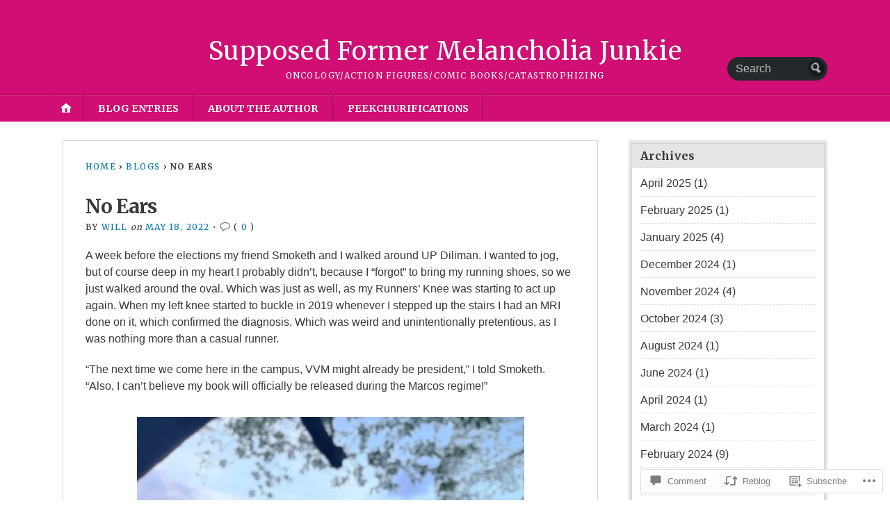

--- FILE ---
content_type: text/css
request_url: https://wilfredoliangco.com/wp-content/themes/premium/opti/css/print.css?m=1438009084i&cssminify=yes
body_size: 351
content:
body, html{background:#FFF;font:12pt Arial,Helvetica,sans-serif;color:#000;line-height:165%;padding:0!important;margin:0!important;width:100%!important}a:link, a:visited{background:transparent;font-weight:bold;text-decoration:underline;color:#000}h1, h2, h3, h4, h5{font-family:Georgia,"Times New Roman",Times,serif}h1{font-size:2em}h2{font-size:1.8em}h3{font-size:1.5em}h4{font-size:1.2em}h5{font-size:1.1em}img{float:left;border:0;margin:3px 12px 8px 0}.row .fourcol,
#nav,
#searchform,
.menu,
#commentform,
#footer,
.searchform,
#related-posts,
.entry .post-taxonomies,
hr.sep,
.postnav,
.sharedaddy,
footer,
#respond,
.reply,
#sidebar{display:none}#branding{background:#fff}#masthead #logo a,
#masthead h2{color:#000!important;text-shadow:none}.row .eightcol{width:92%;border:none}hr{background:#000;color:#000;width:100%;height:1px;margin:15px 0;border:none}blockquote{margin:1.5em 0;padding:1em;border:1px solid #ccc;font-style:italic;font-size:0.9em}